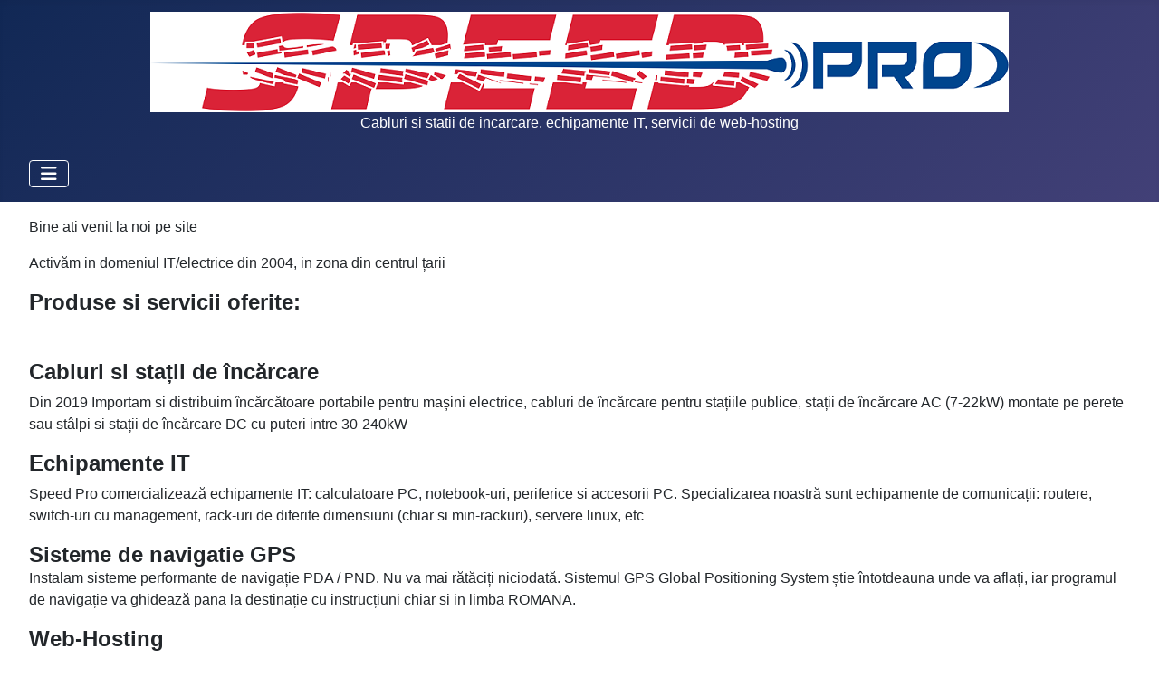

--- FILE ---
content_type: text/html; charset=utf-8
request_url: https://www.speedpro.ro/
body_size: 8685
content:
<!DOCTYPE html>
<html lang="ro-ro" dir="ltr">

<head>
    <meta charset="utf-8">
	<meta name="author" content="Super User">
	<meta name="viewport" content="width=device-width, initial-scale=1">
	<meta name="description" content="Speed Pro - echipamente IT, telecomunicatii, navigatii GPS, web-hosting">
	<meta name="generator" content="Joomla! - Open Source Content Management">
	<title>Home</title>
	<link href="/media/system/images/joomla-favicon.svg" rel="icon" type="image/svg+xml">
	<link href="/media/system/images/favicon.ico" rel="alternate icon" type="image/vnd.microsoft.icon">
	<link href="/media/system/images/joomla-favicon-pinned.svg" rel="mask-icon" color="#000">

    <link href="/media/system/css/joomla-fontawesome.min.css?ef2331" rel="lazy-stylesheet"><noscript><link href="/media/system/css/joomla-fontawesome.min.css?ef2331" rel="stylesheet"></noscript>
	<link href="/media/templates/site/cassiopeia/css/template.min.css?ef2331" rel="stylesheet">
	<link href="/media/templates/site/cassiopeia/css/global/colors_standard.min.css?ef2331" rel="stylesheet">
	<link href="/media/templates/site/cassiopeia/css/vendor/joomla-custom-elements/joomla-alert.min.css?0.2.0" rel="stylesheet">
	<link href="/media/templates/site/cassiopeia/css/user.css?ef2331" rel="stylesheet">
	<link href="/media/plg_system_jcepro/site/css/content.min.css?fe2b19f2ee347603dcb1ee4916167c1f" rel="stylesheet">
	<style>:root {
		--hue: 214;
		--template-bg-light: #f0f4fb;
		--template-text-dark: #495057;
		--template-text-light: #ffffff;
		--template-link-color: var(--link-color);
		--template-special-color: #001B4C;
		--cassiopeia-font-family-body: Inter, Roboto, 'Helvetica Neue', 'Arial Nova', 'Nimbus Sans', Arial, sans-serif;
            --cassiopeia-font-weight-normal: 400;
	}</style>

    <script src="/media/vendor/metismenujs/js/metismenujs.min.js?1.4.0" defer></script>
	<script src="/media/templates/site/cassiopeia/js/mod_menu/menu-metismenu.min.js?ef2331" defer></script>
	<script type="application/json" class="joomla-script-options new">{"joomla.jtext":{"ERROR":"Eroare","MESSAGE":"Mesaj","NOTICE":"Notificare","WARNING":"Avertizare","JCLOSE":"Close","JOK":"OK","JOPEN":"Open"},"system.paths":{"root":"","rootFull":"https://www.speedpro.ro/","base":"","baseFull":"https://www.speedpro.ro/"},"csrf.token":"038c3ae8797e018bf9ecb07b0bfea925"}</script>
	<script src="/media/system/js/core.min.js?2cb912"></script>
	<script src="/media/templates/site/cassiopeia/js/template.min.js?ef2331" type="module"></script>
	<script src="/media/vendor/bootstrap/js/collapse.min.js?5.3.3" type="module"></script>
	<script src="/media/system/js/messages.min.js?9a4811" type="module"></script>
	<script type="application/ld+json">{"@context":"https://schema.org","@graph":[{"@type":"Organization","@id":"https://www.speedpro.ro/#/schema/Organization/base","name":"Speed Pro","url":"https://www.speedpro.ro/"},{"@type":"WebSite","@id":"https://www.speedpro.ro/#/schema/WebSite/base","url":"https://www.speedpro.ro/","name":"Speed Pro","publisher":{"@id":"https://www.speedpro.ro/#/schema/Organization/base"}},{"@type":"WebPage","@id":"https://www.speedpro.ro/#/schema/WebPage/base","url":"https://www.speedpro.ro/","name":"Home","description":"Speed Pro - echipamente IT, telecomunicatii, navigatii GPS, web-hosting","isPartOf":{"@id":"https://www.speedpro.ro/#/schema/WebSite/base"},"about":{"@id":"https://www.speedpro.ro/#/schema/Organization/base"},"inLanguage":"ro-RO"}]}</script>

</head>

<body class="site com_content wrapper-fluid view-article no-layout no-task itemid-101">
    <header class="header container-header full-width position-sticky sticky-top">

        
        
                    <div class="grid-child">
                <div class="navbar-brand">
                    <a class="brand-logo" href="/">
                        <img loading="eager" decoding="async" src="https://www.speedpro.ro/images/icons/logo_speed_pro_2010_2.png" alt="Speed Pro" width="948" height="111">                    </a>
                                            <div class="site-description">Cabluri si statii de incarcare, echipamente IT, servicii de web-hosting</div>
                                    </div>
            </div>
        
                    <div class="grid-child container-nav">
                                    
<nav class="navbar navbar-expand-lg" aria-label="Main Menu">
    <button class="navbar-toggler navbar-toggler-right" type="button" data-bs-toggle="collapse" data-bs-target="#navbar1" aria-controls="navbar1" aria-expanded="false" aria-label="Toggle Navigation">
        <span class="icon-menu" aria-hidden="true"></span>
    </button>
    <div class="collapse navbar-collapse" id="navbar1">
        <ul class="mod-menu mod-menu_dropdown-metismenu metismenu mod-list ">
<li class="metismenu-item item-101 level-1 default current active"><a href="/" aria-current="page">Home</a></li><li class="metismenu-item item-119 level-1"><a href="/web-hosting-servere-virtuale-vps-colocare" >Web-Hosting, VPS, colocare</a></li><li class="metismenu-item item-113 level-1"><a href="/proiecte" >Proiecte</a></li><li class="metismenu-item item-142 level-1"><a href="/yoctopuce" >Yoctopuce</a></li><li class="metismenu-item item-102 level-1"><a href="/contact" >Contact</a></li><li class="metismenu-item item-169 level-1 deeper parent"><a href="/altele" >Altele</a><button class="mm-collapsed mm-toggler mm-toggler-link" aria-haspopup="true" aria-expanded="false" aria-label="Altele"></button><ul class="mm-collapse"><li class="metismenu-item item-143 level-2"><a href="/altele/protectia-datelor-personale" >Protectia Datelor Personale</a></li><li class="metismenu-item item-144 level-2"><a href="/altele/politica-de-confidentialitate" >Politica de confidentialitate</a></li></ul></li></ul>
    </div>
</nav>

                                            </div>
            </header>

    <div class="site-grid">
        
        
        
        
        <div class="grid-child container-component">
            
            
            <div id="system-message-container" aria-live="polite"></div>

            <main>
                <div class="com-content-article item-page">
    <meta itemprop="inLanguage" content="ro-RO">
    
    
        
        
    
    
        
                                                <div class="com-content-article__body">
        <p><span style="font-size: medium;">Bine ati venit la noi pe site</span></p>
<p>Activăm in domeniul IT/electrice din 2004, in zona din centrul țarii</p>
<h4><strong>Produse si servicii oferite:</strong></h4>
<p>&nbsp;</p>
<h4>Cabluri si stații de încărcare</h4>
<p>Din 2019 Importam si distribuim încărcătoare portabile pentru mașini electrice, cabluri de încărcare pentru stațiile publice, stații de încărcare AC (7-22kW) montate pe perete sau stâlpi si stații de încărcare DC cu puteri intre 30-240kW&nbsp;</p>
<h4 style="text-align: justify; margin-top: 0pt;">Echipamente IT</h4>
<p>Speed Pro comercializează echipamente IT: calculatoare PC, notebook-uri, periferice si accesorii PC. Specializarea noastră sunt echipamente de comunicații: routere, switch-uri cu management, rack-uri de diferite dimensiuni (chiar si min-rackuri), servere linux, etc</p>
<h4 style="text-align: justify; margin-top: 0pt; margin-bottom: 0pt;">Sisteme de navigatie GPS</h4>
<p>Instalam sisteme performante de navigație PDA / PND. Nu va mai rătăciți niciodată. Sistemul GPS Global Positioning System știe întotdeauna unde va aflați, iar programul de navigație va ghidează pana la destinație cu instrucțiuni chiar si in limba ROMANA.</p>
<h4 style="text-align: justify; margin-bottom: 0pt;">Web-Hosting</h4>
<p>Avem cea mai buna oferta de pe piața - servicii de găzduire web pe servere dedicate, cu acces de mare viteza in ROMANIA si INTERNATIONAL</p>
<p>&nbsp;</p>
<p style="text-align: justify;">Indiferent de serviciile care le cautati, la noi veti gasi cea mai buna oferta. Scopul nostru este sa va furnizam servicii de calitate la un pret minim.</p>
<p><strong>La Speed Pro, intotdeauna clientul este pe primul loc!!</strong></p>
<p><img src="/images/icons/handshake_illustration_800_wht.jpg" alt="service" width="395" height="222" /></p>
<p style="text-align: justify;">&nbsp;</p>     </div>

        
                                        </div>

            </main>
            
        </div>

        
        
            </div>

    
            <a href="#top" id="back-top" class="back-to-top-link" aria-label="Back to Top">
            <span class="icon-arrow-up icon-fw" aria-hidden="true"></span>
        </a>
    
    
</body>

</html>


--- FILE ---
content_type: text/css
request_url: https://www.speedpro.ro/media/templates/site/cassiopeia/css/user.css?ef2331
body_size: 55
content:
.navbar-brand {
  text-align: center;
  width: 100%;}

